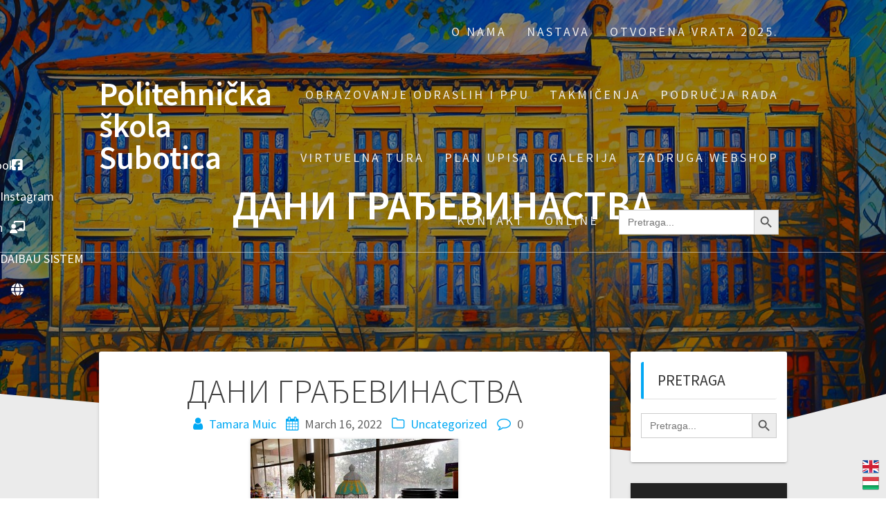

--- FILE ---
content_type: text/html; charset=UTF-8
request_url: https://www.politehnickasu.edu.rs/2022/03/16/%D0%B4%D0%B0%D0%BD%D0%B8-%D0%B3%D1%80%D0%B0%D1%92%D0%B5%D0%B2%D0%B8%D0%BD%D0%B0%D1%81%D1%82%D0%B2%D0%B0/
body_size: 14668
content:
<!DOCTYPE html>
<html lang="en-US">
<head>
    <meta charset="UTF-8">
    <meta name="viewport" content="width=device-width, initial-scale=1">
    <link rel="profile" href="http://gmpg.org/xfn/11">

    <title>ДАНИ ГРАЂЕВИНАСТВА &#8211; Politehnička škola Subotica</title>
<meta name='robots' content='max-image-preview:large'/>
<link rel='dns-prefetch' href='//cdnjs.cloudflare.com'/>
<link rel='dns-prefetch' href='//fonts.googleapis.com'/>
<link href='https://fonts.gstatic.com' crossorigin rel='preconnect'/>
<link rel="alternate" type="application/rss+xml" title="Politehnička škola Subotica &raquo; Feed" href="https://www.politehnickasu.edu.rs/feed/"/>
<link rel="alternate" type="application/rss+xml" title="Politehnička škola Subotica &raquo; Comments Feed" href="https://www.politehnickasu.edu.rs/comments/feed/"/>
<link rel="alternate" title="oEmbed (JSON)" type="application/json+oembed" href="https://www.politehnickasu.edu.rs/wp-json/oembed/1.0/embed?url=https%3A%2F%2Fwww.politehnickasu.edu.rs%2F2022%2F03%2F16%2F%25d0%25b4%25d0%25b0%25d0%25bd%25d0%25b8-%25d0%25b3%25d1%2580%25d0%25b0%25d1%2592%25d0%25b5%25d0%25b2%25d0%25b8%25d0%25bd%25d0%25b0%25d1%2581%25d1%2582%25d0%25b2%25d0%25b0%2F"/>
<link rel="alternate" title="oEmbed (XML)" type="text/xml+oembed" href="https://www.politehnickasu.edu.rs/wp-json/oembed/1.0/embed?url=https%3A%2F%2Fwww.politehnickasu.edu.rs%2F2022%2F03%2F16%2F%25d0%25b4%25d0%25b0%25d0%25bd%25d0%25b8-%25d0%25b3%25d1%2580%25d0%25b0%25d1%2592%25d0%25b5%25d0%25b2%25d0%25b8%25d0%25bd%25d0%25b0%25d1%2581%25d1%2582%25d0%25b2%25d0%25b0%2F&#038;format=xml"/>
<style id='wp-img-auto-sizes-contain-inline-css' type='text/css'>img:is([sizes=auto i],[sizes^="auto," i]){contain-intrinsic-size:3000px 1500px}</style>
<style id='wp-emoji-styles-inline-css' type='text/css'>img.wp-smiley,img.emoji{display:inline!important;border:none!important;box-shadow:none!important;height:1em!important;width:1em!important;margin:0 .07em!important;vertical-align:-.1em!important;background:none!important;padding:0!important}</style>
<style id='wp-block-library-inline-css' type='text/css'>:root{--wp-block-synced-color:#7a00df;--wp-block-synced-color--rgb:122 , 0 , 223;--wp-bound-block-color:var(--wp-block-synced-color);--wp-editor-canvas-background:#ddd;--wp-admin-theme-color:#007cba;--wp-admin-theme-color--rgb:0 , 124 , 186;--wp-admin-theme-color-darker-10:#006ba1;--wp-admin-theme-color-darker-10--rgb:0 , 107 , 160.5;--wp-admin-theme-color-darker-20:#005a87;--wp-admin-theme-color-darker-20--rgb:0 , 90 , 135;--wp-admin-border-width-focus:2px}@media (min-resolution:192dpi){:root{--wp-admin-border-width-focus:1.5px}}.wp-element-button{cursor:pointer}:root .has-very-light-gray-background-color{background-color:#eee}:root .has-very-dark-gray-background-color{background-color:#313131}:root .has-very-light-gray-color{color:#eee}:root .has-very-dark-gray-color{color:#313131}:root .has-vivid-green-cyan-to-vivid-cyan-blue-gradient-background{background:linear-gradient(135deg,#00d084,#0693e3)}:root .has-purple-crush-gradient-background{background:linear-gradient(135deg,#34e2e4,#4721fb 50%,#ab1dfe)}:root .has-hazy-dawn-gradient-background{background:linear-gradient(135deg,#faaca8,#dad0ec)}:root .has-subdued-olive-gradient-background{background:linear-gradient(135deg,#fafae1,#67a671)}:root .has-atomic-cream-gradient-background{background:linear-gradient(135deg,#fdd79a,#004a59)}:root .has-nightshade-gradient-background{background:linear-gradient(135deg,#330968,#31cdcf)}:root .has-midnight-gradient-background{background:linear-gradient(135deg,#020381,#2874fc)}:root{--wp--preset--font-size--normal:16px;--wp--preset--font-size--huge:42px}.has-regular-font-size{font-size:1em}.has-larger-font-size{font-size:2.625em}.has-normal-font-size{font-size:var(--wp--preset--font-size--normal)}.has-huge-font-size{font-size:var(--wp--preset--font-size--huge)}.has-text-align-center{text-align:center}.has-text-align-left{text-align:left}.has-text-align-right{text-align:right}.has-fit-text{white-space:nowrap!important}#end-resizable-editor-section{display:none}.aligncenter{clear:both}.items-justified-left{justify-content:flex-start}.items-justified-center{justify-content:center}.items-justified-right{justify-content:flex-end}.items-justified-space-between{justify-content:space-between}.screen-reader-text{border:0;clip-path:inset(50%);height:1px;margin:-1px;overflow:hidden;padding:0;position:absolute;width:1px;word-wrap:normal!important}.screen-reader-text:focus{background-color:#ddd;clip-path:none;color:#444;display:block;font-size:1em;height:auto;left:5px;line-height:normal;padding:15px 23px 14px;text-decoration:none;top:5px;width:auto;z-index:100000}html :where(.has-border-color){border-style:solid}html :where([style*=border-top-color]){border-top-style:solid}html :where([style*=border-right-color]){border-right-style:solid}html :where([style*=border-bottom-color]){border-bottom-style:solid}html :where([style*=border-left-color]){border-left-style:solid}html :where([style*=border-width]){border-style:solid}html :where([style*=border-top-width]){border-top-style:solid}html :where([style*=border-right-width]){border-right-style:solid}html :where([style*=border-bottom-width]){border-bottom-style:solid}html :where([style*=border-left-width]){border-left-style:solid}html :where(img[class*=wp-image-]){height:auto;max-width:100%}:where(figure){margin:0 0 1em}html :where(.is-position-sticky){--wp-admin--admin-bar--position-offset:var(--wp-admin--admin-bar--height,0)}@media screen and (max-width:600px){html :where(.is-position-sticky){--wp-admin--admin-bar--position-offset:0}}</style><style id='wp-block-paragraph-inline-css' type='text/css'>.is-small-text{font-size:.875em}.is-regular-text{font-size:1em}.is-large-text{font-size:2.25em}.is-larger-text{font-size:3em}.has-drop-cap:not(:focus):first-letter{float:left;font-size:8.4em;font-style:normal;font-weight:100;line-height:.68;margin:.05em .1em 0 0;text-transform:uppercase}body.rtl .has-drop-cap:not(:focus):first-letter{float:none;margin-left:.1em}p.has-drop-cap.has-background{overflow:hidden}:root :where(p.has-background){padding:1.25em 2.375em}:where(p.has-text-color:not(.has-link-color)) a{color:inherit}p.has-text-align-left[style*="writing-mode:vertical-lr"],p.has-text-align-right[style*="writing-mode:vertical-rl"]{rotate:180deg}</style>
<style id='global-styles-inline-css' type='text/css'>:root{--wp--preset--aspect-ratio--square:1;--wp--preset--aspect-ratio--4-3: 4/3;--wp--preset--aspect-ratio--3-4: 3/4;--wp--preset--aspect-ratio--3-2: 3/2;--wp--preset--aspect-ratio--2-3: 2/3;--wp--preset--aspect-ratio--16-9: 16/9;--wp--preset--aspect-ratio--9-16: 9/16;--wp--preset--color--black:#000;--wp--preset--color--cyan-bluish-gray:#abb8c3;--wp--preset--color--white:#fff;--wp--preset--color--pale-pink:#f78da7;--wp--preset--color--vivid-red:#cf2e2e;--wp--preset--color--luminous-vivid-orange:#ff6900;--wp--preset--color--luminous-vivid-amber:#fcb900;--wp--preset--color--light-green-cyan:#7bdcb5;--wp--preset--color--vivid-green-cyan:#00d084;--wp--preset--color--pale-cyan-blue:#8ed1fc;--wp--preset--color--vivid-cyan-blue:#0693e3;--wp--preset--color--vivid-purple:#9b51e0;--wp--preset--gradient--vivid-cyan-blue-to-vivid-purple:linear-gradient(135deg,#0693e3 0%,#9b51e0 100%);--wp--preset--gradient--light-green-cyan-to-vivid-green-cyan:linear-gradient(135deg,#7adcb4 0%,#00d082 100%);--wp--preset--gradient--luminous-vivid-amber-to-luminous-vivid-orange:linear-gradient(135deg,#fcb900 0%,#ff6900 100%);--wp--preset--gradient--luminous-vivid-orange-to-vivid-red:linear-gradient(135deg,#ff6900 0%,#cf2e2e 100%);--wp--preset--gradient--very-light-gray-to-cyan-bluish-gray:linear-gradient(135deg,#eee 0%,#a9b8c3 100%);--wp--preset--gradient--cool-to-warm-spectrum:linear-gradient(135deg,#4aeadc 0%,#9778d1 20%,#cf2aba 40%,#ee2c82 60%,#fb6962 80%,#fef84c 100%);--wp--preset--gradient--blush-light-purple:linear-gradient(135deg,#ffceec 0%,#9896f0 100%);--wp--preset--gradient--blush-bordeaux:linear-gradient(135deg,#fecda5 0%,#fe2d2d 50%,#6b003e 100%);--wp--preset--gradient--luminous-dusk:linear-gradient(135deg,#ffcb70 0%,#c751c0 50%,#4158d0 100%);--wp--preset--gradient--pale-ocean:linear-gradient(135deg,#fff5cb 0%,#b6e3d4 50%,#33a7b5 100%);--wp--preset--gradient--electric-grass:linear-gradient(135deg,#caf880 0%,#71ce7e 100%);--wp--preset--gradient--midnight:linear-gradient(135deg,#020381 0%,#2874fc 100%);--wp--preset--font-size--small:13px;--wp--preset--font-size--medium:20px;--wp--preset--font-size--large:36px;--wp--preset--font-size--x-large:42px;--wp--preset--spacing--20:.44rem;--wp--preset--spacing--30:.67rem;--wp--preset--spacing--40:1rem;--wp--preset--spacing--50:1.5rem;--wp--preset--spacing--60:2.25rem;--wp--preset--spacing--70:3.38rem;--wp--preset--spacing--80:5.06rem;--wp--preset--shadow--natural:6px 6px 9px rgba(0,0,0,.2);--wp--preset--shadow--deep:12px 12px 50px rgba(0,0,0,.4);--wp--preset--shadow--sharp:6px 6px 0 rgba(0,0,0,.2);--wp--preset--shadow--outlined:6px 6px 0 -3px #fff , 6px 6px #000;--wp--preset--shadow--crisp:6px 6px 0 #000}:where(.is-layout-flex){gap:.5em}:where(.is-layout-grid){gap:.5em}body .is-layout-flex{display:flex}.is-layout-flex{flex-wrap:wrap;align-items:center}.is-layout-flex > :is(*, div){margin:0}body .is-layout-grid{display:grid}.is-layout-grid > :is(*, div){margin:0}:where(.wp-block-columns.is-layout-flex){gap:2em}:where(.wp-block-columns.is-layout-grid){gap:2em}:where(.wp-block-post-template.is-layout-flex){gap:1.25em}:where(.wp-block-post-template.is-layout-grid){gap:1.25em}.has-black-color{color:var(--wp--preset--color--black)!important}.has-cyan-bluish-gray-color{color:var(--wp--preset--color--cyan-bluish-gray)!important}.has-white-color{color:var(--wp--preset--color--white)!important}.has-pale-pink-color{color:var(--wp--preset--color--pale-pink)!important}.has-vivid-red-color{color:var(--wp--preset--color--vivid-red)!important}.has-luminous-vivid-orange-color{color:var(--wp--preset--color--luminous-vivid-orange)!important}.has-luminous-vivid-amber-color{color:var(--wp--preset--color--luminous-vivid-amber)!important}.has-light-green-cyan-color{color:var(--wp--preset--color--light-green-cyan)!important}.has-vivid-green-cyan-color{color:var(--wp--preset--color--vivid-green-cyan)!important}.has-pale-cyan-blue-color{color:var(--wp--preset--color--pale-cyan-blue)!important}.has-vivid-cyan-blue-color{color:var(--wp--preset--color--vivid-cyan-blue)!important}.has-vivid-purple-color{color:var(--wp--preset--color--vivid-purple)!important}.has-black-background-color{background-color:var(--wp--preset--color--black)!important}.has-cyan-bluish-gray-background-color{background-color:var(--wp--preset--color--cyan-bluish-gray)!important}.has-white-background-color{background-color:var(--wp--preset--color--white)!important}.has-pale-pink-background-color{background-color:var(--wp--preset--color--pale-pink)!important}.has-vivid-red-background-color{background-color:var(--wp--preset--color--vivid-red)!important}.has-luminous-vivid-orange-background-color{background-color:var(--wp--preset--color--luminous-vivid-orange)!important}.has-luminous-vivid-amber-background-color{background-color:var(--wp--preset--color--luminous-vivid-amber)!important}.has-light-green-cyan-background-color{background-color:var(--wp--preset--color--light-green-cyan)!important}.has-vivid-green-cyan-background-color{background-color:var(--wp--preset--color--vivid-green-cyan)!important}.has-pale-cyan-blue-background-color{background-color:var(--wp--preset--color--pale-cyan-blue)!important}.has-vivid-cyan-blue-background-color{background-color:var(--wp--preset--color--vivid-cyan-blue)!important}.has-vivid-purple-background-color{background-color:var(--wp--preset--color--vivid-purple)!important}.has-black-border-color{border-color:var(--wp--preset--color--black)!important}.has-cyan-bluish-gray-border-color{border-color:var(--wp--preset--color--cyan-bluish-gray)!important}.has-white-border-color{border-color:var(--wp--preset--color--white)!important}.has-pale-pink-border-color{border-color:var(--wp--preset--color--pale-pink)!important}.has-vivid-red-border-color{border-color:var(--wp--preset--color--vivid-red)!important}.has-luminous-vivid-orange-border-color{border-color:var(--wp--preset--color--luminous-vivid-orange)!important}.has-luminous-vivid-amber-border-color{border-color:var(--wp--preset--color--luminous-vivid-amber)!important}.has-light-green-cyan-border-color{border-color:var(--wp--preset--color--light-green-cyan)!important}.has-vivid-green-cyan-border-color{border-color:var(--wp--preset--color--vivid-green-cyan)!important}.has-pale-cyan-blue-border-color{border-color:var(--wp--preset--color--pale-cyan-blue)!important}.has-vivid-cyan-blue-border-color{border-color:var(--wp--preset--color--vivid-cyan-blue)!important}.has-vivid-purple-border-color{border-color:var(--wp--preset--color--vivid-purple)!important}.has-vivid-cyan-blue-to-vivid-purple-gradient-background{background:var(--wp--preset--gradient--vivid-cyan-blue-to-vivid-purple)!important}.has-light-green-cyan-to-vivid-green-cyan-gradient-background{background:var(--wp--preset--gradient--light-green-cyan-to-vivid-green-cyan)!important}.has-luminous-vivid-amber-to-luminous-vivid-orange-gradient-background{background:var(--wp--preset--gradient--luminous-vivid-amber-to-luminous-vivid-orange)!important}.has-luminous-vivid-orange-to-vivid-red-gradient-background{background:var(--wp--preset--gradient--luminous-vivid-orange-to-vivid-red)!important}.has-very-light-gray-to-cyan-bluish-gray-gradient-background{background:var(--wp--preset--gradient--very-light-gray-to-cyan-bluish-gray)!important}.has-cool-to-warm-spectrum-gradient-background{background:var(--wp--preset--gradient--cool-to-warm-spectrum)!important}.has-blush-light-purple-gradient-background{background:var(--wp--preset--gradient--blush-light-purple)!important}.has-blush-bordeaux-gradient-background{background:var(--wp--preset--gradient--blush-bordeaux)!important}.has-luminous-dusk-gradient-background{background:var(--wp--preset--gradient--luminous-dusk)!important}.has-pale-ocean-gradient-background{background:var(--wp--preset--gradient--pale-ocean)!important}.has-electric-grass-gradient-background{background:var(--wp--preset--gradient--electric-grass)!important}.has-midnight-gradient-background{background:var(--wp--preset--gradient--midnight)!important}.has-small-font-size{font-size:var(--wp--preset--font-size--small)!important}.has-medium-font-size{font-size:var(--wp--preset--font-size--medium)!important}.has-large-font-size{font-size:var(--wp--preset--font-size--large)!important}.has-x-large-font-size{font-size:var(--wp--preset--font-size--x-large)!important}</style>

<style id='classic-theme-styles-inline-css' type='text/css'>.wp-block-button__link{color:#fff;background-color:#32373c;border-radius:9999px;box-shadow:none;text-decoration:none;padding:calc(.667em + 2px) calc(1.333em + 2px);font-size:1.125em}.wp-block-file__button{background:#32373c;color:#fff;text-decoration:none}</style>
<link rel='stylesheet' id='contact-form-7-css' href='https://www.politehnickasu.edu.rs/wp-content/plugins/contact-form-7/includes/css/styles.css?ver=6.1.3' type='text/css' media='all'/>
<link rel='stylesheet' id='prefix-style-css' href='https://www.politehnickasu.edu.rs/wp-content/plugins/language-icons-flags-switcher/style.css?ver=6.9' type='text/css' media='all'/>
<link rel='stylesheet' id='bwg_fonts-css' href='https://www.politehnickasu.edu.rs/wp-content/plugins/photo-gallery/css/bwg-fonts/fonts.css?ver=0.0.1' type='text/css' media='all'/>
<link rel='stylesheet' id='sumoselect-css' href='https://www.politehnickasu.edu.rs/wp-content/plugins/photo-gallery/css/sumoselect.min.css?ver=3.4.6' type='text/css' media='all'/>
<link rel='stylesheet' id='mCustomScrollbar-css' href='https://www.politehnickasu.edu.rs/wp-content/plugins/photo-gallery/css/jquery.mCustomScrollbar.min.css?ver=3.1.5' type='text/css' media='all'/>
<link rel='stylesheet' id='bwg_googlefonts-css' href='https://fonts.googleapis.com/css?family=Ubuntu&#038;subset=greek,latin,greek-ext,vietnamese,cyrillic-ext,latin-ext,cyrillic' type='text/css' media='all'/>
<link rel='stylesheet' id='bwg_frontend-css' href='https://www.politehnickasu.edu.rs/wp-content/plugins/photo-gallery/css/styles.min.css?ver=1.8.35' type='text/css' media='all'/>
<link rel='stylesheet' id='ivory-search-styles-css' href='https://www.politehnickasu.edu.rs/wp-content/plugins/add-search-to-menu/public/css/ivory-search.min.css?ver=5.5.12' type='text/css' media='all'/>
<link rel='stylesheet' id='spu-public-css-css' href='https://www.politehnickasu.edu.rs/wp-content/plugins/popups/public/assets/css/public.css?ver=1.9.3.8' type='text/css' media='all'/>
<link rel='stylesheet' id='ssb-ui-style-css' href='https://www.politehnickasu.edu.rs/wp-content/plugins/sticky-side-buttons/assets/css/ssb-ui-style.css?ver=2.0.3' type='text/css' media='all'/>
<style id='ssb-ui-style-inline-css' type='text/css'>#ssb-btn-4{background:#1e73be}#ssb-btn-4:hover{background:rgba(30,115,190,.9)}#ssb-btn-4 a{color:#fff}.ssb-share-btn,.ssb-share-btn .ssb-social-popup{background:#1e73be;color:#fff}.ssb-share-btn:hover{background:rgba(30,115,190,.9)}.ssb-share-btn a{color:#fff!important}#ssb-btn-9{background:#e289e5}#ssb-btn-9:hover{background:rgba(226,137,229,.9)}#ssb-btn-9 a{color:#fff}#ssb-btn-2{background:#c11f44}#ssb-btn-2:hover{background:rgba(193,31,68,.9)}#ssb-btn-2 a{color:#fff}#ssb-btn-5{background:#2522d6}#ssb-btn-5:hover{background:rgba(37,34,214,.9)}#ssb-btn-5 a{color:#fff}#ssb-btn-3{background:#1e73be}#ssb-btn-3:hover{background:rgba(30,115,190,.9)}#ssb-btn-3 a{color:#fff}#ssb-btn-7{background:#d33}#ssb-btn-7:hover{background:rgba(221,51,51,.9)}#ssb-btn-7 a{color:#fff}#ssb-btn-8{background:#1e73be}#ssb-btn-8:hover{background:rgba(30,115,190,.9)}#ssb-btn-8 a{color:#fff}</style>
<link rel='stylesheet' id='ssb-fontawesome-frontend-css' href='https://cdnjs.cloudflare.com/ajax/libs/font-awesome/6.7.2/css/all.min.css?ver=6.7.2' type='text/css' media='all'/>
<link rel='stylesheet' id='one-page-express-fonts-css' href='https://fonts.googleapis.com/css?family=Source+Sans+Pro%3A200%2Cnormal%2C300%2C600%2C700%7CPlayfair+Display%3Aregular%2Citalic%2C700%2C900&#038;subset=latin%2Clatin-ext' type='text/css' media='all'/>
<link rel='stylesheet' id='one-page-express-style-css' href='https://www.politehnickasu.edu.rs/wp-content/themes/one-page-express/style.css?ver=1.3.20' type='text/css' media='all'/>
<style id='one-page-express-style-inline-css' type='text/css'>img.logo.dark,img.custom-logo{max-height:70px}</style>
<link rel='stylesheet' id='one-page-express-font-awesome-css' href='https://www.politehnickasu.edu.rs/wp-content/themes/one-page-express/assets/font-awesome/font-awesome.min.css?ver=1.3.20' type='text/css' media='all'/>
<link rel='stylesheet' id='one-page-express-animate-css' href='https://www.politehnickasu.edu.rs/wp-content/themes/one-page-express/assets/css/animate.css?ver=1.3.20' type='text/css' media='all'/>
<link rel='stylesheet' id='one-page-express-webgradients-css' href='https://www.politehnickasu.edu.rs/wp-content/themes/one-page-express/assets/css/webgradients.css?ver=1.3.20' type='text/css' media='all'/>
<link rel='stylesheet' id='kirki-styles-one_page_express-css' href='https://www.politehnickasu.edu.rs/wp-content/themes/one-page-express/customizer/kirki/assets/css/kirki-styles.css' type='text/css' media='all'/>
<style id='kirki-styles-one_page_express-inline-css' type='text/css'>.header-homepage.color-overlay:before{background-color:#000;opacity:.4}.header-homepage+.header-separator svg{height:90px!important}.header.color-overlay:before{background-color:#000;opacity:.4}.header-separator svg{height:90px!important}.inner-header-description{padding-top:8%;padding-bottom:8%}.header-homepage .header-description-row{padding-top:12%;padding-bottom:12%}@media only screen and (min-width:768px){.inner-header-description{text-align:center}.header-content .align-holder{text-align:center!important}.header-content{width:84%!important}}</style>
<script type="text/javascript" src="https://www.politehnickasu.edu.rs/wp-includes/js/jquery/jquery.min.js?ver=3.7.1" id="jquery-core-js"></script>
<script type="text/javascript" src="https://www.politehnickasu.edu.rs/wp-includes/js/jquery/jquery-migrate.min.js?ver=3.4.1" id="jquery-migrate-js"></script>
<script type="text/javascript" src="https://www.politehnickasu.edu.rs/wp-content/plugins/photo-gallery/js/jquery.lazy.min.js?ver=1.8.35" id="bwg_lazyload-js"></script>
<script type="text/javascript" src="https://www.politehnickasu.edu.rs/wp-content/plugins/photo-gallery/js/jquery.sumoselect.min.js?ver=3.4.6" id="sumoselect-js"></script>
<script type="text/javascript" src="https://www.politehnickasu.edu.rs/wp-content/plugins/photo-gallery/js/tocca.min.js?ver=2.0.9" id="bwg_mobile-js"></script>
<script type="text/javascript" src="https://www.politehnickasu.edu.rs/wp-content/plugins/photo-gallery/js/jquery.mCustomScrollbar.concat.min.js?ver=3.1.5" id="mCustomScrollbar-js"></script>
<script type="text/javascript" src="https://www.politehnickasu.edu.rs/wp-content/plugins/photo-gallery/js/jquery.fullscreen.min.js?ver=0.6.0" id="jquery-fullscreen-js"></script>
<script type="text/javascript" id="bwg_frontend-js-extra">//<![CDATA[
var bwg_objectsL10n={"bwg_field_required":"field is required.","bwg_mail_validation":"This is not a valid email address.","bwg_search_result":"There are no images matching your search.","bwg_select_tag":"Select Tag","bwg_order_by":"Order By","bwg_search":"Search","bwg_show_ecommerce":"Show Ecommerce","bwg_hide_ecommerce":"Hide Ecommerce","bwg_show_comments":"Show Comments","bwg_hide_comments":"Hide Comments","bwg_restore":"Restore","bwg_maximize":"Maximize","bwg_fullscreen":"Fullscreen","bwg_exit_fullscreen":"Exit Fullscreen","bwg_search_tag":"SEARCH...","bwg_tag_no_match":"No tags found","bwg_all_tags_selected":"All tags selected","bwg_tags_selected":"tags selected","play":"Play","pause":"Pause","is_pro":"","bwg_play":"Play","bwg_pause":"Pause","bwg_hide_info":"Hide info","bwg_show_info":"Show info","bwg_hide_rating":"Hide rating","bwg_show_rating":"Show rating","ok":"Ok","cancel":"Cancel","select_all":"Select all","lazy_load":"1","lazy_loader":"https://www.politehnickasu.edu.rs/wp-content/plugins/photo-gallery/images/ajax_loader.png","front_ajax":"0","bwg_tag_see_all":"see all tags","bwg_tag_see_less":"see less tags"};
//]]></script>
<script type="text/javascript" src="https://www.politehnickasu.edu.rs/wp-content/plugins/photo-gallery/js/scripts.min.js?ver=1.8.35" id="bwg_frontend-js"></script>
<script type="text/javascript" src="https://www.politehnickasu.edu.rs/wp-content/themes/one-page-express/assets/js/smoothscroll.js?ver=1.3.20" id="one-page-express-smoothscroll-js"></script>
<link rel="https://api.w.org/" href="https://www.politehnickasu.edu.rs/wp-json/"/><link rel="alternate" title="JSON" type="application/json" href="https://www.politehnickasu.edu.rs/wp-json/wp/v2/posts/3633"/><link rel="EditURI" type="application/rsd+xml" title="RSD" href="https://www.politehnickasu.edu.rs/xmlrpc.php?rsd"/>
<meta name="generator" content="WordPress 6.9"/>
<link rel="canonical" href="https://www.politehnickasu.edu.rs/2022/03/16/%d0%b4%d0%b0%d0%bd%d0%b8-%d0%b3%d1%80%d0%b0%d1%92%d0%b5%d0%b2%d0%b8%d0%bd%d0%b0%d1%81%d1%82%d0%b2%d0%b0/"/>
<link rel='shortlink' href='https://www.politehnickasu.edu.rs/?p=3633'/>
<!-- Analytics by WP Statistics - https://wp-statistics.com -->
        <style data-name="overlap">@media only screen and (min-width:768px){.blog .content,.archive .content,.single-post .content{position:relative;z-index:10}.blog .content>.gridContainer>.row,.archive .content>.gridContainer>.row,.single-post .content>.gridContainer>.row{margin-top:-200px;background:transparent!important}.blog .header,.archive .header,.single-post .header{padding-bottom:200px}}</style>
	    <style>@media only screen and (min-width:768px){.align-container{margin:auto auto auto auto}}</style>
	<style type="text/css" id="custom-background-css">body.custom-background{background-image:url(https://www.politehnickasu.edu.rs/wp-content/uploads/2019/06/18722-politehnicka-skola-1.jpg);background-position:left top;background-size:cover;background-repeat:no-repeat;background-attachment:fixed}</style>
	<link rel="icon" href="https://www.politehnickasu.edu.rs/wp-content/uploads/2022/06/logoskla.-150x150.png" sizes="32x32"/>
<link rel="icon" href="https://www.politehnickasu.edu.rs/wp-content/uploads/2022/06/logoskla..png" sizes="192x192"/>
<link rel="apple-touch-icon" href="https://www.politehnickasu.edu.rs/wp-content/uploads/2022/06/logoskla..png"/>
<meta name="msapplication-TileImage" content="https://www.politehnickasu.edu.rs/wp-content/uploads/2022/06/logoskla..png"/>
			<style type="text/css"></style>
					<style type="text/css"></style>
		<link rel='stylesheet' id='mediaelement-css' href='https://www.politehnickasu.edu.rs/wp-includes/js/mediaelement/mediaelementplayer-legacy.min.css?ver=4.2.17' type='text/css' media='all'/>
<link rel='stylesheet' id='wp-mediaelement-css' href='https://www.politehnickasu.edu.rs/wp-includes/js/mediaelement/wp-mediaelement.min.css?ver=6.9' type='text/css' media='all'/>
<link rel='stylesheet' id='one-page-express-contact-boxes-css-css' href='https://www.politehnickasu.edu.rs/wp-content/themes/one-page-express/assets/css/footer-contact-boxes.css?ver=6.9' type='text/css' media='all'/>
</head>

<body class="wp-singular post-template-default single single-post postid-3633 single-format-standard custom-background wp-theme-one-page-express one-page-express">
    <style>.screen-reader-text[href="#page-content"]:focus{background-color:#f1f1f1;border-radius:3px;box-shadow:0 0 2px 2px rgba(0,0,0,.6);clip:auto!important;clip-path:none;color:#21759b}</style>
    <a class="skip-link screen-reader-text" href="#page-content">Skip to content</a>
	<div class="header-top boxed bordered" data-sticky='0' data-sticky-mobile='1' data-sticky-to='top'>
    <div class="navigation-wrapper ope-inner-page gridContainer">
        <div class="logo_col">
            <a class="text-logo" href="https://www.politehnickasu.edu.rs/">Politehnička škola Subotica</a>        </div>
        <div class="main_menu_col">
            <div id="drop_mainmenu_container" class="menu-main-menu-container"><ul id="drop_mainmenu" class="fm2_drop_mainmenu"><li id="menu-item-47" class="menu-item menu-item-type-custom menu-item-object-custom menu-item-home menu-item-has-children menu-item-47"><a href="http://www.politehnickasu.edu.rs">O nama</a>
<ul class="sub-menu">
	<li id="menu-item-77" class="menu-item menu-item-type-post_type menu-item-object-page menu-item-77"><a href="https://www.politehnickasu.edu.rs/istorijat/">ISTORIJAT</a></li>
	<li id="menu-item-4554" class="menu-item menu-item-type-post_type menu-item-object-page menu-item-has-children menu-item-4554"><a href="https://www.politehnickasu.edu.rs/projekti/">Projekti</a>
	<ul class="sub-menu">
		<li id="menu-item-7051" class="menu-item menu-item-type-post_type menu-item-object-page menu-item-7051"><a href="https://www.politehnickasu.edu.rs/erasmus/">Erasmus+ 2024-1-RS01-KA122-VET-000238543</a></li>
	</ul>
</li>
	<li id="menu-item-2114" class="menu-item menu-item-type-post_type menu-item-object-page menu-item-2114"><a href="https://www.politehnickasu.edu.rs/ucenici-generacije/">Učenici generacije</a></li>
	<li id="menu-item-193" class="menu-item menu-item-type-post_type menu-item-object-page menu-item-193"><a href="https://www.politehnickasu.edu.rs/skolski-list/">Školski list</a></li>
	<li id="menu-item-442" class="menu-item menu-item-type-post_type menu-item-object-page menu-item-442"><a href="https://www.politehnickasu.edu.rs/obrasci/">Obrasci</a></li>
	<li id="menu-item-824" class="menu-item menu-item-type-post_type menu-item-object-page menu-item-824"><a href="https://www.politehnickasu.edu.rs/opsti-akti-skole/">Opšti akti škole i informacije iz oblasti rada pravne službe</a></li>
	<li id="menu-item-184" class="menu-item menu-item-type-post_type menu-item-object-page menu-item-184"><a href="https://www.politehnickasu.edu.rs/javne-nabavke/">Javne nabavke i finansijski izveštaji</a></li>
</ul>
</li>
<li id="menu-item-1022" class="menu-item menu-item-type-taxonomy menu-item-object-category current-post-ancestor current-menu-parent current-post-parent menu-item-has-children menu-item-1022"><a href="https://www.politehnickasu.edu.rs/category/uncategorized/">Nastava</a>
<ul class="sub-menu">
	<li id="menu-item-5170" class="menu-item menu-item-type-post_type menu-item-object-page menu-item-5170"><a href="https://www.politehnickasu.edu.rs/planovi-i-izvestaji/">Planovi i izveštaji</a></li>
	<li id="menu-item-1260" class="menu-item menu-item-type-post_type menu-item-object-page menu-item-1260"><a href="https://www.politehnickasu.edu.rs/skolski-raspored/">Školski raspored</a></li>
	<li id="menu-item-1592" class="menu-item menu-item-type-post_type menu-item-object-page menu-item-1592"><a href="https://www.politehnickasu.edu.rs/primeri-dobre-prakse-onlajn-nastava/">PRIMERI DOBRE PRAKSE (ONLAJN NASTAVA)</a></li>
	<li id="menu-item-1294" class="menu-item menu-item-type-post_type menu-item-object-page menu-item-1294"><a href="https://www.politehnickasu.edu.rs/pomocni-nastavni-materijali/">Video nastavni materijali</a></li>
	<li id="menu-item-795" class="menu-item menu-item-type-post_type menu-item-object-page menu-item-795"><a href="https://www.politehnickasu.edu.rs/raspored-pismenih-radova/">Raspored pismenih provera</a></li>
	<li id="menu-item-819" class="menu-item menu-item-type-post_type menu-item-object-page menu-item-819"><a href="https://www.politehnickasu.edu.rs/raspored-blok-nastave/">Raspored BLOK-nastave</a></li>
	<li id="menu-item-1635" class="menu-item menu-item-type-post_type menu-item-object-page menu-item-1635"><a href="https://www.politehnickasu.edu.rs/matura-2020/">Matura</a></li>
	<li id="menu-item-79" class="menu-item menu-item-type-post_type menu-item-object-page menu-item-79"><a href="https://www.politehnickasu.edu.rs/vanredni-ucenici/">Vanredni učenici</a></li>
	<li id="menu-item-5735" class="menu-item menu-item-type-custom menu-item-object-custom menu-item-5735"><a href="http://www.politehnickasu.edu.rs/wp-content/uploads/2024/02/VANNASTAVNE-AKTIVNOSTI-2023-24.pdf">Vannastavne aktivnosti</a></li>
</ul>
</li>
<li id="menu-item-1384" class="menu-item menu-item-type-post_type menu-item-object-page menu-item-1384"><a href="https://www.politehnickasu.edu.rs/otvorena-vrata/">Otvorena vrata 2025.</a></li>
<li id="menu-item-2972" class="menu-item menu-item-type-custom menu-item-object-custom menu-item-2972"><a href="https://www.politehnickasu.edu.rs/obrazovanje-odraslih-i-priznavanje-prethodnog-ucenja/">OBRAZOVANJE ODRASLIH I PPU</a></li>
<li id="menu-item-2653" class="menu-item menu-item-type-custom menu-item-object-custom menu-item-has-children menu-item-2653"><a href="http://www.politehnickasu.edu.rs/wp-content/uploads/2024/02/РЕЗУЛТАТИ-ТАКМИЧЕЊА-ЗА-ШКОЛСКУ-2022-2023.pdf">Takmičenja</a>
<ul class="sub-menu">
	<li id="menu-item-2652" class="menu-item menu-item-type-post_type menu-item-object-page menu-item-2652"><a href="https://www.politehnickasu.edu.rs/graficarstvo-2/">Grafičarstvo</a></li>
	<li id="menu-item-2651" class="menu-item menu-item-type-post_type menu-item-object-page menu-item-2651"><a href="https://www.politehnickasu.edu.rs/obrada-drveta/">Obrada drveta</a></li>
</ul>
</li>
<li id="menu-item-182" class="menu-item menu-item-type-custom menu-item-object-custom menu-item-home menu-item-has-children menu-item-182"><a href="http://www.politehnickasu.edu.rs/">Područja rada</a>
<ul class="sub-menu">
	<li id="menu-item-178" class="menu-item menu-item-type-custom menu-item-object-custom menu-item-home menu-item-has-children menu-item-178"><a href="http://www.politehnickasu.edu.rs">Geodezija i građevinarstvo</a>
	<ul class="sub-menu">
		<li id="menu-item-117" class="menu-item menu-item-type-post_type menu-item-object-page menu-item-117"><a href="https://www.politehnickasu.edu.rs/arhitektonski-tehnicar/">Arhitektonski tehničar</a></li>
		<li id="menu-item-124" class="menu-item menu-item-type-post_type menu-item-object-page menu-item-124"><a href="https://www.politehnickasu.edu.rs/operater-osnovnih-gradevins%d0%baih-radova/">Operater osnovnih građevinsкih radova</a></li>
		<li id="menu-item-127" class="menu-item menu-item-type-post_type menu-item-object-page menu-item-127"><a href="https://www.politehnickasu.edu.rs/dekorater-zidnih-povrsina/">Dekorater zidnih površina</a></li>
		<li id="menu-item-6609" class="menu-item menu-item-type-post_type menu-item-object-page menu-item-6609"><a href="https://www.politehnickasu.edu.rs/instalater-vodovoda-grejanja-i-klima-uredaja/">Instalater vodovoda, grejanja i klima uređaja</a></li>
		<li id="menu-item-5679" class="menu-item menu-item-type-post_type menu-item-object-page menu-item-5679"><a href="https://www.politehnickasu.edu.rs/polagac-obloga/">Polagač obloga</a></li>
	</ul>
</li>
	<li id="menu-item-179" class="menu-item menu-item-type-custom menu-item-object-custom menu-item-home menu-item-has-children menu-item-179"><a href="http://www.politehnickasu.edu.rs/">Grafičarstvo</a>
	<ul class="sub-menu">
		<li id="menu-item-142" class="menu-item menu-item-type-post_type menu-item-object-page menu-item-142"><a href="https://www.politehnickasu.edu.rs/tehnicar-za-digitalnu-grafiku-i-internet-oblikovanje/">Tehničar za digitalnu grafiku i internet oblikovanje</a></li>
		<li id="menu-item-148" class="menu-item menu-item-type-post_type menu-item-object-page menu-item-148"><a href="https://www.politehnickasu.edu.rs/fotograf/">Tehničar fotografije</a></li>
		<li id="menu-item-155" class="menu-item menu-item-type-post_type menu-item-object-page menu-item-155"><a href="https://www.politehnickasu.edu.rs/tehnicar-za-graficku-doradu/">Tehničar grafičke dorade</a></li>
	</ul>
</li>
	<li id="menu-item-180" class="menu-item menu-item-type-custom menu-item-object-custom menu-item-home menu-item-has-children menu-item-180"><a href="http://www.politehnickasu.edu.rs/">Kultura</a>
	<ul class="sub-menu">
		<li id="menu-item-158" class="menu-item menu-item-type-post_type menu-item-object-page menu-item-158"><a href="https://www.politehnickasu.edu.rs/likovni-tehnicar/">Likovni tehničar</a></li>
		<li id="menu-item-161" class="menu-item menu-item-type-post_type menu-item-object-page menu-item-161"><a href="https://www.politehnickasu.edu.rs/tehnicar-za-dizajn-enterijera-i-industrijskih-proizvoda/">Tehničar za dizajn enterijera i industrijskih proizvoda</a></li>
	</ul>
</li>
	<li id="menu-item-181" class="menu-item menu-item-type-custom menu-item-object-custom menu-item-home menu-item-has-children menu-item-181"><a href="http://www.politehnickasu.edu.rs/">Obrada drveta</a>
	<ul class="sub-menu">
		<li id="menu-item-167" class="menu-item menu-item-type-post_type menu-item-object-page menu-item-167"><a href="https://www.politehnickasu.edu.rs/tehnicar-za-pejzaznu-arhitekturu/">Tehničar pejzažne arhitekture</a></li>
		<li id="menu-item-170" class="menu-item menu-item-type-post_type menu-item-object-page menu-item-170"><a href="https://www.politehnickasu.edu.rs/operater-za-izradu-namestaja/">Operater za izradu nameštaja</a></li>
	</ul>
</li>
</ul>
</li>
<li id="menu-item-2472" class="menu-item menu-item-type-custom menu-item-object-custom menu-item-2472"><a href="http://www.politehnickasu.edu.rs/output/index.html">Virtuelna tura</a></li>
<li id="menu-item-953" class="menu-item menu-item-type-post_type menu-item-object-page menu-item-953"><a href="https://www.politehnickasu.edu.rs/plan-upisa/">PLAN UPISA</a></li>
<li id="menu-item-110" class="menu-item menu-item-type-post_type menu-item-object-page menu-item-110"><a href="https://www.politehnickasu.edu.rs/galerija/">GALERIJA</a></li>
<li id="menu-item-5781" class="menu-item menu-item-type-custom menu-item-object-custom menu-item-5781"><a href="https://zadruga.politehnickasu.edu.rs/">Zadruga Webshop</a></li>
<li id="menu-item-78" class="menu-item menu-item-type-post_type menu-item-object-page menu-item-78"><a href="https://www.politehnickasu.edu.rs/kontakt/">KONTAKT</a></li>
<li id="menu-item-6254" class="menu-item menu-item-type-custom menu-item-object-custom menu-item-6254"><a href="https://sites.google.com/politehnickasu.edu.rs/online/%D0%BF%D0%BE%D1%87%D0%B5%D1%82%D0%BD%D0%B0">ONLINE</a></li>
<li class=" astm-search-menu is-menu default menu-item"><form class="is-search-form is-form-style is-form-style-3 is-form-id-4394 " action="https://www.politehnickasu.edu.rs/" method="get" role="search"><label for="is-search-input-4394"><span class="is-screen-reader-text">Search for:</span><input type="search" id="is-search-input-4394" name="s" value="" class="is-search-input" placeholder="Pretraga..." autocomplete=off /></label><button type="submit" class="is-search-submit"><span class="is-screen-reader-text">Search Button</span><span class="is-search-icon"><svg focusable="false" aria-label="Search" xmlns="http://www.w3.org/2000/svg" viewBox="0 0 24 24" width="24px"><path d="M15.5 14h-.79l-.28-.27C15.41 12.59 16 11.11 16 9.5 16 5.91 13.09 3 9.5 3S3 5.91 3 9.5 5.91 16 9.5 16c1.61 0 3.09-.59 4.23-1.57l.27.28v.79l5 4.99L20.49 19l-4.99-5zm-6 0C7.01 14 5 11.99 5 9.5S7.01 5 9.5 5 14 7.01 14 9.5 11.99 14 9.5 14z"></path></svg></span></button><input type="hidden" name="id" value="4394"/></form><div class="search-close"></div></li></ul></div>        </div>
    </div>
</div>

<div id="page" class="site">
    <div class="header-wrapper">
        <div class='header  color-overlay' style='background-image:url(https://www.politehnickasu.edu.rs/wp-content/uploads/2024/02/cropped-slika_skole_debora-1.jpg)' data-parallax-depth='20'>
            
            <div class="inner-header-description gridContainer">
                <div class="row header-description-row">
                    <h1 class="heading8">
                        ДАНИ ГРАЂЕВИНАСТВА                    </h1>
                                    </div>
            </div>
            <div class="header-separator header-separator-bottom "><svg xmlns="http://www.w3.org/2000/svg" viewBox="0 0 1000 100" preserveAspectRatio="none">
	<path class="svg-white-bg" d="M737.9,94.7L0,0v100h1000V0L737.9,94.7z"/>
</svg></div>        </div>
    </div>
<div id="page-content" class="content">
  <div class="gridContainer">
    <div class="row">
      <div class="post-item ">
        <div id="post-3633" class="post-3633 post type-post status-publish format-standard has-post-thumbnail hentry category-uncategorized">  <div class="post-content-single">    <h2 class="heading109"> ДАНИ ГРАЂЕВИНАСТВА</h2>    

<div class="post-header single-post-header">
  <i class="font-icon-post fa fa-user"></i>
  <a href="https://www.politehnickasu.edu.rs/author/tamara-muic/" title="Posts by Tamara Muic" rel="author">Tamara Muic</a>  <i class="font-icon-post fa fa-calendar"></i>
  <span class="span12">March 16, 2022</span>
  <i class="font-icon-post fa fa-folder-o"></i>
  <a href="https://www.politehnickasu.edu.rs/category/uncategorized/" rel="category tag">Uncategorized</a>  <i class="font-icon-post fa fa-comment-o"></i>
  <span>0</span>
</div>    <div class="post-content-inner">      <img width="300" height="199" src="https://www.politehnickasu.edu.rs/wp-content/uploads/2022/03/DSC_6233-1.jpg" class="attachment-post-thumbnail size-post-thumbnail wp-post-image" alt="" decoding="async" fetchpriority="high"/>
<p><strong>ДАНИ ГРАЂЕВИНАСТВА 2022</strong></p>



<p>Политехничка школа у сарадњи са Грађевинским факултет 15. и 16. марта је организовала Дане грађевинарства на Грађевинском факултету. Ученици завршних разреда основних школа и средњих школа имали су могућност да се кроз интерактивне радионице упознају са грађевинском струком. Учешће на манифестацији узели су и представници грађевинских компанија, пројектних бироа као и представници произвођача грађевинских материјала. Одржане су и трибине на тему: &nbsp;„Презентација могућности дуалног образовања и образовања одраслих у Политехничкој школи“ и „Стручна пракса у високом образовању&#8221;.</p>



<p><strong>ÉPÍTŐNAPOK </strong><strong>&nbsp;2022</strong></p>



<p>Március 15-én és 16-án került megrendezésre az Építőnapok, amelyet ezúttal is a Politechnikai Iskola szervezett meg az Építészeti Egyetemmel karöltve.&nbsp; A rendezvénynek az Építészeti Egyetem adott otthont. A szabadkai és Szabadka környéki általános iskolák hetedikes és nyocadikos tanulói, valamint a középiskolák végzősei érdekes, kreatív, játékos módon, műhelymunkák útján ismerkedhettek meg az építő szakmával. A rendezvényen részt vettek a tervezőirodák és az építőipari, valamint az építőanyag-gyártó vállalatok képviselői is.&nbsp; A megnyitót követően az érdekeltek részt vehettek a tribünön, amelynek idén két témája volt: <strong><em>A duális képzés és felnőttképzés lehetőségei a Politechnikai Iskolában,</em></strong>valamint&nbsp; a<em> <strong>Szakmai gyakorlat az egyetemi oktatásban.</strong>&nbsp;</em></p>
    </div>          </div>  
	<nav class="navigation post-navigation" aria-label="Posts">
		<h2 class="screen-reader-text">Post navigation</h2>
		<div class="nav-links"><div class="nav-previous"><a href="https://www.politehnickasu.edu.rs/2022/03/16/vredne-mlade-politehnicarke-bravo/" rel="prev"><span class="meta-nav" aria-hidden="true">Previous:</span> <span class="screen-reader-text">Previous post:</span> <span class="post-title">Vredne mlade politehničarke, bravo!</span></a></div><div class="nav-next"><a href="https://www.politehnickasu.edu.rs/2022/03/31/%d0%be%d0%b1%d0%b0%d0%b2%d0%b5%d1%88%d1%82%d0%b5%d1%9a%d0%b5-%d0%bf%d1%80%d0%b8%d1%98%d0%b0%d0%b2%d0%b0-%d0%b7%d0%b0-%d0%bf%d0%be%d0%bb%d0%b0%d0%b3%d0%b0%d1%9a%d0%b5-%d0%bf%d1%80%d0%b8%d1%98/" rel="next"><span class="meta-nav" aria-hidden="true">Next:</span> <span class="screen-reader-text">Next post:</span> <span class="post-title">ОБАВЕШТЕЊЕ – ПРИЈАВА ЗА ПОЛАГАЊЕ ПРИЈЕМНОГ ИСПИТА ЗА СМЕР ЛИКОВНИ ТЕХНИЧАР И ТЕХНИЧАР ДИЗАЈНА ЕНТЕРИЈЕРА И ИНДУСТРИЈСКИХ ПРОИЗВОДА</span></a></div></div>
	</nav>     </div>      </div> 
      <div class="sidebar">  <div id="search-2" class="widget widget_search"><h2 class="widgettitle">Pretraga</h2><form class="is-search-form is-form-style is-form-style-3 is-form-id-4395 " action="https://www.politehnickasu.edu.rs/" method="get" role="search"><label for="is-search-input-4395"><span class="is-screen-reader-text">Search for:</span><input type="search" id="is-search-input-4395" name="s" value="" class="is-search-input" placeholder="Pretraga..." autocomplete=off /></label><button type="submit" class="is-search-submit"><span class="is-screen-reader-text">Search Button</span><span class="is-search-icon"><svg focusable="false" aria-label="Search" xmlns="http://www.w3.org/2000/svg" viewBox="0 0 24 24" width="24px"><path d="M15.5 14h-.79l-.28-.27C15.41 12.59 16 11.11 16 9.5 16 5.91 13.09 3 9.5 3S3 5.91 3 9.5 5.91 16 9.5 16c1.61 0 3.09-.59 4.23-1.57l.27.28v.79l5 4.99L20.49 19l-4.99-5zm-6 0C7.01 14 5 11.99 5 9.5S7.01 5 9.5 5 14 7.01 14 9.5 11.99 14 9.5 14z"></path></svg></span></button></form></div><div id="media_video-2" class="widget widget_media_video"><div style="width:100%;" class="wp-video"><video class="wp-video-shortcode" id="video-3633-1" preload="metadata" controls="controls"><source type="video/youtube" src="https://youtu.be/qQXRXOt9-kA?_=1"/><a href="https://youtu.be/qQXRXOt9-kA">https://youtu.be/qQXRXOt9-kA</a></video></div></div>
		<div id="recent-posts-2" class="widget widget_recent_entries">
		<h2 class="widgettitle">Aktuelne vesti</h2>
		<ul>
											<li>
					<a href="https://www.politehnickasu.edu.rs/2025/12/29/%d0%b4%d0%b5%d0%b4%d0%b0-%d0%bc%d1%80%d0%b0%d0%b7/">ДЕДА МРАЗ</a>
									</li>
											<li>
					<a href="https://www.politehnickasu.edu.rs/2025/12/29/%d0%bf%d0%be%d1%81%d0%b5%d1%82%d0%b0-%d0%ba%d0%be%d0%bb%d0%b5%d0%b2%d1%86%d0%b8/">ПОСЕТА КОЛЕВЦИ</a>
									</li>
											<li>
					<a href="https://www.politehnickasu.edu.rs/2025/12/29/%d0%b8%d0%bd%d0%ba%d0%bb%d1%83%d0%b7%d0%b8%d0%b2%d0%bd%d0%b8-%d1%84%d0%be%d1%80%d1%83%d0%bc-%d0%be%d0%bc%d0%bb%d0%b0%d0%b4%d0%b8%d0%bd%d1%81%d0%ba%d0%be%d0%b3-%d0%bf%d0%be%d0%b7%d0%be%d1%80%d0%b8/">ИНКЛУЗИВНИ ФОРУМ ОМЛАДИНСКОГ ПОЗОРИШТА</a>
									</li>
					</ul>

		</div></div>   </div>
  </div>

</div>
<div class="footer">
   <div class="row_201">
    <div class="column_209 gridContainer">
     <div class="row_202">
      <div class="column_210">
        <i class="font-icon-18 fa fa-map-marker">
        </i>
      <p>
        Maksima Gorkog 38, 24000 Subotica      </p>
      </div>
      <div class="column_210">
        <i class="font-icon-18 fa fa-envelope-o ">
        </i>
        <p>
        office@politehnickasu.edu.rs        </p>
      </div>
      <div class="column_210">
        <i class="font-icon-18 fa fa-phone ">
        </i>
         <p>
        +381 (0)24 663-100        </p>
      </div>
      <div class="footer-column-colored-1">
          <div>
             <div class="row_205"> 
               <a href="https://www.facebook.com/politehnickasu.edu.rs" target="_blank"><i class="font-icon-19 fa fa-facebook-f"></i></a>               </div>
          </div>
<!--           <p class="paragraph10">&copy;&nbsp;&nbsp;2026&nbsp;Politehnička škola Subotica.&nbsp;Built using WordPress and <a rel="nofollow" href="https://extendthemes.com/go/built-with-one-page-express">OnePage Express Theme</a>.</p> -->
      </div>
     </div>
    </div>
   </div>
</div>
<script type="speculationrules">
{"prefetch":[{"source":"document","where":{"and":[{"href_matches":"/*"},{"not":{"href_matches":["/wp-*.php","/wp-admin/*","/wp-content/uploads/*","/wp-content/*","/wp-content/plugins/*","/wp-content/themes/one-page-express/*","/*\\?(.+)"]}},{"not":{"selector_matches":"a[rel~=\"nofollow\"]"}},{"not":{"selector_matches":".no-prefetch, .no-prefetch a"}}]},"eagerness":"conservative"}]}
</script>
<div class="op8"><style>.op8,.op7,.op6,.op5,.op4,.op3,.op2,.op1{position:fixed!important}</style><style>.op8 a,.op7 a,.op6 a,.op5 a,.op4 a,.op3 a,.op2 a,.op1 a{display:block}</style><a href="http://eng.politehnickasu.edu.rs"><img alt="English" title="English " src="https://www.politehnickasu.edu.rs/wp-content/plugins/language-icons-flags-switcher/img/english.png"></a><a href="http://hu.politehnickasu.edu.rs"><img alt="Hungary" title="Hungary " src="https://www.politehnickasu.edu.rs/wp-content/plugins/language-icons-flags-switcher/img/hungary.png"></a>                <div id="ssb-container" class="ssb-btns-left ssb-disable-on-mobile ssb-anim-slide">
                    <ul class="ssb-dark-hover">
						                            <li id="ssb-btn-4">
                                <p>
                                                                        <a href="https://www.facebook.com/politehnickasu.edu.rs" aria-label="Facebook" role="button" tabindex="0">
                                                                                    <span class="fab fa-facebook-square" aria-hidden="true"></span>
                                                                                                                            <span class="ssb-text">Facebook</span>
                                                                            </a>
                                </p>
                            </li>
							                            <li id="ssb-btn-9">
                                <p>
                                                                        <a href="https://www.instagram.com/politehnicka.skola.subotica/?hl=en" aria-label="Instagram" role="button" tabindex="0">
                                                                                    <span class="fab fa-instagram" aria-hidden="true"></span>
                                                                                                                            <span class="ssb-text">Instagram</span>
                                                                            </a>
                                </p>
                            </li>
							                            <li id="ssb-btn-2">
                                <p>
                                                                        <a href="http://hu.politehnickasu.edu.rs/" aria-label="Magyarul" role="button" tabindex="0">
                                                                                    <span class="fas fa-bullhorn" aria-hidden="true"></span>
                                                                                                                            <span class="ssb-text">Magyarul</span>
                                                                            </a>
                                </p>
                            </li>
							                            <li id="ssb-btn-5">
                                <p>
                                                                        <a href="http://eng.politehnickasu.edu.rs" aria-label="English" role="button" tabindex="0">
                                                                                    <span class="fas fa-chalkboard-teacher" aria-hidden="true"></span>
                                                                                                                            <span class="ssb-text">English</span>
                                                                            </a>
                                </p>
                            </li>
							                            <li id="ssb-btn-3">
                                <p>
                                                                        <a href="https://www.daibau.rs/skolovanje%20" aria-label="DAIBAU SISTEM" role="button" tabindex="0">
                                                                                    <span class="fas fa-home" aria-hidden="true"></span>
                                                                                                                            <span class="ssb-text">DAIBAU SISTEM</span>
                                                                            </a>
                                </p>
                            </li>
							                            <li id="ssb-btn-7">
                                <p>
                                                                        <a href="https://www.youtube.com/@politehn" target="_blank" rel="noopener noreferrer" aria-label="youtube (opens in new window)" role="button" tabindex="0">
                                                                                    <span class="fab fa-youtube" aria-hidden="true"></span>
                                                                                                                            <span class="ssb-text">youtube</span>
                                                                            </a>
                                </p>
                            </li>
							                            <li id="ssb-btn-8">
                                <p>
                                                                        <a href="https://sites.google.com/politehnickasu.edu.rs/online/%D0%BF%D0%BE%D1%87%D0%B5%D1%82%D0%BD%D0%B0" aria-label="online" role="button" tabindex="0">
                                                                                    <span class="fas fa-globe" aria-hidden="true"></span>
                                                                                                                            <span class="ssb-text">online</span>
                                                                            </a>
                                </p>
                            </li>
							                    </ul>
                </div>
				    <script>/(trident|msie)/i.test(navigator.userAgent)&&document.getElementById&&window.addEventListener&&window.addEventListener("hashchange",function(){var t,e=location.hash.substring(1);/^[A-z0-9_-]+$/.test(e)&&(t=document.getElementById(e))&&(/^(?:a|select|input|button|textarea)$/i.test(t.tagName)||(t.tabIndex=-1),t.focus())},!1);</script>
	<script type="text/javascript" src="https://www.politehnickasu.edu.rs/wp-includes/js/dist/hooks.min.js?ver=dd5603f07f9220ed27f1" id="wp-hooks-js"></script>
<script type="text/javascript" src="https://www.politehnickasu.edu.rs/wp-includes/js/dist/i18n.min.js?ver=c26c3dc7bed366793375" id="wp-i18n-js"></script>
<script type="text/javascript" id="wp-i18n-js-after">//<![CDATA[
wp.i18n.setLocaleData({'text direction\u0004ltr':['ltr']});
//]]></script>
<script type="text/javascript" src="https://www.politehnickasu.edu.rs/wp-content/plugins/contact-form-7/includes/swv/js/index.js?ver=6.1.3" id="swv-js"></script>
<script type="text/javascript" id="contact-form-7-js-before">//<![CDATA[
var wpcf7={"api":{"root":"https:\/\/www.politehnickasu.edu.rs\/wp-json\/","namespace":"contact-form-7\/v1"}};
//]]></script>
<script type="text/javascript" src="https://www.politehnickasu.edu.rs/wp-content/plugins/contact-form-7/includes/js/index.js?ver=6.1.3" id="contact-form-7-js"></script>
<script type="text/javascript" id="spu-public-js-extra">//<![CDATA[
var spuvar={"is_admin":"","disable_style":"","ajax_mode":"","ajax_url":"https://www.politehnickasu.edu.rs/wp-admin/admin-ajax.php","ajax_mode_url":"https://www.politehnickasu.edu.rs/?spu_action=spu_load","pid":"3633","is_front_page":"","is_category":"","site_url":"https://www.politehnickasu.edu.rs","is_archive":"","is_search":"","is_preview":"","seconds_confirmation_close":"5"};var spuvar_social=[];
//]]></script>
<script type="text/javascript" src="https://www.politehnickasu.edu.rs/wp-content/plugins/popups/public/assets/js/public.js?ver=1.9.3.8" id="spu-public-js"></script>
<script type="text/javascript" src="https://www.politehnickasu.edu.rs/wp-includes/js/jquery/ui/core.min.js?ver=1.13.3" id="jquery-ui-core-js"></script>
<script type="text/javascript" src="https://www.politehnickasu.edu.rs/wp-includes/js/jquery/ui/effect.min.js?ver=1.13.3" id="jquery-effects-core-js"></script>
<script type="text/javascript" src="https://www.politehnickasu.edu.rs/wp-includes/js/jquery/ui/effect-shake.min.js?ver=1.13.3" id="jquery-effects-shake-js"></script>
<script type="text/javascript" id="ssb-ui-js-js-extra">//<![CDATA[
var ssb_ui_data={"z_index":"0","nonce":"f3a8874615"};
//]]></script>
<script type="text/javascript" src="https://www.politehnickasu.edu.rs/wp-content/plugins/sticky-side-buttons/assets/js/ssb-ui-js.js?ver=2.0.3" id="ssb-ui-js-js"></script>
<script type="text/javascript" src="https://www.politehnickasu.edu.rs/wp-includes/js/jquery/ui/effect-slide.min.js?ver=1.13.3" id="jquery-effects-slide-js"></script>
<script type="text/javascript" src="https://www.politehnickasu.edu.rs/wp-content/themes/one-page-express/assets/js/drop_menu_selection.js?ver=1.3.20" id="one-page-express-ddmenu-js"></script>
<script type="text/javascript" src="https://www.politehnickasu.edu.rs/wp-content/themes/one-page-express/assets/js/libs/typed.js?ver=1.3.20" id="one-page-express-morphext-js"></script>
<script type="text/javascript" id="one-page-express-theme-js-extra">//<![CDATA[
var one_page_express_settings={"header_text_morph_speed":"200","header_text_morph":"1"};
//]]></script>
<script type="text/javascript" src="https://www.politehnickasu.edu.rs/wp-content/themes/one-page-express/assets/js/theme.js?ver=1.3.20" id="one-page-express-theme-js"></script>
<script type="text/javascript" src="https://www.politehnickasu.edu.rs/wp-content/themes/one-page-express/assets/js/libs/fixto.js?ver=1.3.20" id="one-page-express-fixto-js"></script>
<script type="text/javascript" src="https://www.politehnickasu.edu.rs/wp-content/themes/one-page-express/assets/js/sticky.js?ver=1.3.20" id="one-page-express-sticky-js"></script>
<script type="text/javascript" src="https://www.politehnickasu.edu.rs/wp-includes/js/imagesloaded.min.js?ver=5.0.0" id="imagesloaded-js"></script>
<script type="text/javascript" src="https://www.politehnickasu.edu.rs/wp-includes/js/masonry.min.js?ver=4.2.2" id="masonry-js"></script>
<script type="text/javascript" src="https://www.politehnickasu.edu.rs/wp-includes/js/comment-reply.min.js?ver=6.9" id="comment-reply-js" async="async" data-wp-strategy="async" fetchpriority="low"></script>
<script type="text/javascript" src="https://www.google.com/recaptcha/api.js?render=6Lfwos4SAAAAAOtCAwmKQQ3Q90FZVSZD0oT5HMu_&amp;ver=3.0" id="google-recaptcha-js"></script>
<script type="text/javascript" src="https://www.politehnickasu.edu.rs/wp-includes/js/dist/vendor/wp-polyfill.min.js?ver=3.15.0" id="wp-polyfill-js"></script>
<script type="text/javascript" id="wpcf7-recaptcha-js-before">//<![CDATA[
var wpcf7_recaptcha={"sitekey":"6Lfwos4SAAAAAOtCAwmKQQ3Q90FZVSZD0oT5HMu_","actions":{"homepage":"homepage","contactform":"contactform"}};
//]]></script>
<script type="text/javascript" src="https://www.politehnickasu.edu.rs/wp-content/plugins/contact-form-7/modules/recaptcha/index.js?ver=6.1.3" id="wpcf7-recaptcha-js"></script>
<script type="text/javascript" id="ivory-search-scripts-js-extra">//<![CDATA[
var IvorySearchVars={"is_analytics_enabled":"1"};
//]]></script>
<script type="text/javascript" src="https://www.politehnickasu.edu.rs/wp-content/plugins/add-search-to-menu/public/js/ivory-search.min.js?ver=5.5.12" id="ivory-search-scripts-js"></script>
<script type="text/javascript" id="mediaelement-core-js-before">//<![CDATA[
var mejsL10n={"language":"en","strings":{"mejs.download-file":"Download File","mejs.install-flash":"You are using a browser that does not have Flash player enabled or installed. Please turn on your Flash player plugin or download the latest version from https://get.adobe.com/flashplayer/","mejs.fullscreen":"Fullscreen","mejs.play":"Play","mejs.pause":"Pause","mejs.time-slider":"Time Slider","mejs.time-help-text":"Use Left/Right Arrow keys to advance one second, Up/Down arrows to advance ten seconds.","mejs.live-broadcast":"Live Broadcast","mejs.volume-help-text":"Use Up/Down Arrow keys to increase or decrease volume.","mejs.unmute":"Unmute","mejs.mute":"Mute","mejs.volume-slider":"Volume Slider","mejs.video-player":"Video Player","mejs.audio-player":"Audio Player","mejs.captions-subtitles":"Captions/Subtitles","mejs.captions-chapters":"Chapters","mejs.none":"None","mejs.afrikaans":"Afrikaans","mejs.albanian":"Albanian","mejs.arabic":"Arabic","mejs.belarusian":"Belarusian","mejs.bulgarian":"Bulgarian","mejs.catalan":"Catalan","mejs.chinese":"Chinese","mejs.chinese-simplified":"Chinese (Simplified)","mejs.chinese-traditional":"Chinese (Traditional)","mejs.croatian":"Croatian","mejs.czech":"Czech","mejs.danish":"Danish","mejs.dutch":"Dutch","mejs.english":"English","mejs.estonian":"Estonian","mejs.filipino":"Filipino","mejs.finnish":"Finnish","mejs.french":"French","mejs.galician":"Galician","mejs.german":"German","mejs.greek":"Greek","mejs.haitian-creole":"Haitian Creole","mejs.hebrew":"Hebrew","mejs.hindi":"Hindi","mejs.hungarian":"Hungarian","mejs.icelandic":"Icelandic","mejs.indonesian":"Indonesian","mejs.irish":"Irish","mejs.italian":"Italian","mejs.japanese":"Japanese","mejs.korean":"Korean","mejs.latvian":"Latvian","mejs.lithuanian":"Lithuanian","mejs.macedonian":"Macedonian","mejs.malay":"Malay","mejs.maltese":"Maltese","mejs.norwegian":"Norwegian","mejs.persian":"Persian","mejs.polish":"Polish","mejs.portuguese":"Portuguese","mejs.romanian":"Romanian","mejs.russian":"Russian","mejs.serbian":"Serbian","mejs.slovak":"Slovak","mejs.slovenian":"Slovenian","mejs.spanish":"Spanish","mejs.swahili":"Swahili","mejs.swedish":"Swedish","mejs.tagalog":"Tagalog","mejs.thai":"Thai","mejs.turkish":"Turkish","mejs.ukrainian":"Ukrainian","mejs.vietnamese":"Vietnamese","mejs.welsh":"Welsh","mejs.yiddish":"Yiddish"}};
//]]></script>
<script type="text/javascript" src="https://www.politehnickasu.edu.rs/wp-includes/js/mediaelement/mediaelement-and-player.min.js?ver=4.2.17" id="mediaelement-core-js"></script>
<script type="text/javascript" src="https://www.politehnickasu.edu.rs/wp-includes/js/mediaelement/mediaelement-migrate.min.js?ver=6.9" id="mediaelement-migrate-js"></script>
<script type="text/javascript" id="mediaelement-js-extra">//<![CDATA[
var _wpmejsSettings={"pluginPath":"/wp-includes/js/mediaelement/","classPrefix":"mejs-","stretching":"responsive","audioShortcodeLibrary":"mediaelement","videoShortcodeLibrary":"mediaelement"};
//]]></script>
<script type="text/javascript" src="https://www.politehnickasu.edu.rs/wp-includes/js/mediaelement/wp-mediaelement.min.js?ver=6.9" id="wp-mediaelement-js"></script>
<script type="text/javascript" src="https://www.politehnickasu.edu.rs/wp-includes/js/mediaelement/renderers/vimeo.min.js?ver=4.2.17" id="mediaelement-vimeo-js"></script>
<script id="wp-emoji-settings" type="application/json">
{"baseUrl":"https://s.w.org/images/core/emoji/17.0.2/72x72/","ext":".png","svgUrl":"https://s.w.org/images/core/emoji/17.0.2/svg/","svgExt":".svg","source":{"concatemoji":"https://www.politehnickasu.edu.rs/wp-includes/js/wp-emoji-release.min.js?ver=6.9"}}
</script>
<script type="module">
/* <![CDATA[ */
/*! This file is auto-generated */
const a=JSON.parse(document.getElementById("wp-emoji-settings").textContent),o=(window._wpemojiSettings=a,"wpEmojiSettingsSupports"),s=["flag","emoji"];function i(e){try{var t={supportTests:e,timestamp:(new Date).valueOf()};sessionStorage.setItem(o,JSON.stringify(t))}catch(e){}}function c(e,t,n){e.clearRect(0,0,e.canvas.width,e.canvas.height),e.fillText(t,0,0);t=new Uint32Array(e.getImageData(0,0,e.canvas.width,e.canvas.height).data);e.clearRect(0,0,e.canvas.width,e.canvas.height),e.fillText(n,0,0);const a=new Uint32Array(e.getImageData(0,0,e.canvas.width,e.canvas.height).data);return t.every((e,t)=>e===a[t])}function p(e,t){e.clearRect(0,0,e.canvas.width,e.canvas.height),e.fillText(t,0,0);var n=e.getImageData(16,16,1,1);for(let e=0;e<n.data.length;e++)if(0!==n.data[e])return!1;return!0}function u(e,t,n,a){switch(t){case"flag":return n(e,"\ud83c\udff3\ufe0f\u200d\u26a7\ufe0f","\ud83c\udff3\ufe0f\u200b\u26a7\ufe0f")?!1:!n(e,"\ud83c\udde8\ud83c\uddf6","\ud83c\udde8\u200b\ud83c\uddf6")&&!n(e,"\ud83c\udff4\udb40\udc67\udb40\udc62\udb40\udc65\udb40\udc6e\udb40\udc67\udb40\udc7f","\ud83c\udff4\u200b\udb40\udc67\u200b\udb40\udc62\u200b\udb40\udc65\u200b\udb40\udc6e\u200b\udb40\udc67\u200b\udb40\udc7f");case"emoji":return!a(e,"\ud83e\u1fac8")}return!1}function f(e,t,n,a){let r;const o=(r="undefined"!=typeof WorkerGlobalScope&&self instanceof WorkerGlobalScope?new OffscreenCanvas(300,150):document.createElement("canvas")).getContext("2d",{willReadFrequently:!0}),s=(o.textBaseline="top",o.font="600 32px Arial",{});return e.forEach(e=>{s[e]=t(o,e,n,a)}),s}function r(e){var t=document.createElement("script");t.src=e,t.defer=!0,document.head.appendChild(t)}a.supports={everything:!0,everythingExceptFlag:!0},new Promise(t=>{let n=function(){try{var e=JSON.parse(sessionStorage.getItem(o));if("object"==typeof e&&"number"==typeof e.timestamp&&(new Date).valueOf()<e.timestamp+604800&&"object"==typeof e.supportTests)return e.supportTests}catch(e){}return null}();if(!n){if("undefined"!=typeof Worker&&"undefined"!=typeof OffscreenCanvas&&"undefined"!=typeof URL&&URL.createObjectURL&&"undefined"!=typeof Blob)try{var e="postMessage("+f.toString()+"("+[JSON.stringify(s),u.toString(),c.toString(),p.toString()].join(",")+"));",a=new Blob([e],{type:"text/javascript"});const r=new Worker(URL.createObjectURL(a),{name:"wpTestEmojiSupports"});return void(r.onmessage=e=>{i(n=e.data),r.terminate(),t(n)})}catch(e){}i(n=f(s,u,c,p))}t(n)}).then(e=>{for(const n in e)a.supports[n]=e[n],a.supports.everything=a.supports.everything&&a.supports[n],"flag"!==n&&(a.supports.everythingExceptFlag=a.supports.everythingExceptFlag&&a.supports[n]);var t;a.supports.everythingExceptFlag=a.supports.everythingExceptFlag&&!a.supports.flag,a.supports.everything||((t=a.source||{}).concatemoji?r(t.concatemoji):t.wpemoji&&t.twemoji&&(r(t.twemoji),r(t.wpemoji)))});
//# sourceURL=https://www.politehnickasu.edu.rs/wp-includes/js/wp-emoji-loader.min.js
/* ]]> */
</script>
    </body>
</html>
